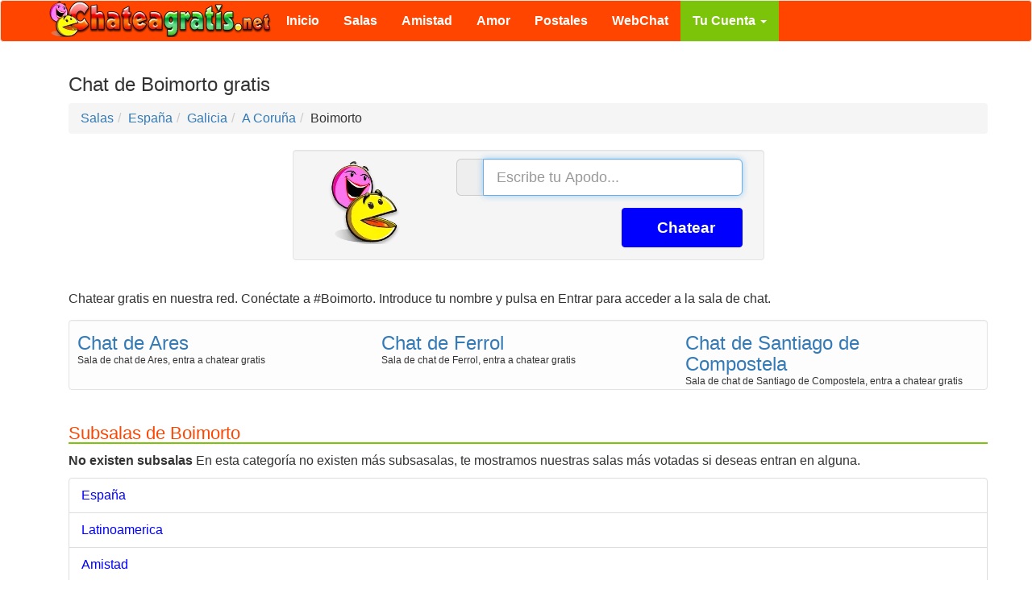

--- FILE ---
content_type: text/html; charset=UTF-8
request_url: https://www.chateagratis.net/chat/2874/sala/Boimorto.php
body_size: 5407
content:
<!doctype html><html class="no-js" lang="es"><head ><title>Chat de Boimorto gratis. sala de chat de Boimorto</title><meta charset="utf-8"><meta name="description" content="Chat de Boimorto. Chatear y hacer amigos en nuetra sala de Boimorto totalmente gratis. Descubre todo lo que te ofrece nuestro canal de Boimorto o conoce gente interesante en nuestros foros."><meta name="keywords" content="chatear en Boimorto,chat de Boimorto,chat gratis de Boimorto, chatear Boimorto, sala de chat de Boimorto"><meta name="viewport" content="width=device-width, initial-scale=1, shrink-to-fit=no"><meta http-equiv="X-UA-Compatible" content="IE=edge,chrome=1"><link rel="prefetch" href="https://chat.chateagratis.net/"><link rel="canonical" href="https://www.chateagratis.net/chat/2874/sala/Boimorto.php"/><link href="/css/d292e7c.css" type="text/css" rel="stylesheet" /></head><body ><header><!-- Fixed navbar --><nav class="navbar navbar-default"><div class="container"><div class="navbar-header"><button type="button" class="navbar-toggle collapsed" data-toggle="collapse" data-target="#navbar" aria-expanded="false" aria-controls="navbar"><span class="sr-only">Toggle navigation</span><span class="icon-bar"></span><span class="icon-bar"></span><span class="icon-bar"></span></button><a class="navbar-brand" href="/"><img src="/images/logo.png" width="285" height="45" alt="Chateagratis.net"></a></div><div id="navbar" class="navbar-collapse collapse"><ul class="nav navbar-nav"><li><a href="/">Inicio</a></li><li><a href="/salas.php">Salas</a></li><li><a href="/chat/101/sala/Amistad.php">Amistad</a></li><li><a href="/amor/">Amor</a></li><li><a href="/postales/">Postales</a></li><li><a href="/webchat-gratis.php">WebChat</a></li><li class="dropdown" id="user-dropdown" style="background-color:#7bc409;"><a href="#" data-js="navbar-account" class="dropdown-toggle" data-toggle="dropdown" aria-expanded="true"><i data-js="icon-navbar" class="icon-user"></i>  Tu Cuenta <b class="caret"></b></a><ul class="dropdown-menu" id="dd-login-menu" data-username="Tu Cuenta"><li><a href="https://chat.chateagratis.net/#show_password_box=true"> Iniciar sesión </a></li><li><a href="https://chat.chateagratis.net/#show_password_box=true" target="_blank"> Registrarse </a></li></li></ul></div><!--/.nav-collapse --></div></nav></header><div class="container" id="main" role="main"><div class="container"><div class="row"><div class="col-sm-12"><h1>Chat de Boimorto gratis</h1><ol id="wo-breadcrumbs" class="breadcrumb" itemscope itemtype="http://schema.org/BreadcrumbList"><li itemprop="itemListElement" itemscope itemtype="http://schema.org/ListItem"><a href="/salas.php" itemprop="item"><span itemprop="name">Salas</span></a><meta itemprop="position" content="1" /></li><li itemprop="itemListElement" itemscope itemtype="http://schema.org/ListItem"><a href="/chat/1/sala/Espana.php" itemprop="item"><span itemprop="name">España</span></a><meta itemprop="position" content="2" /></li><li itemprop="itemListElement" itemscope itemtype="http://schema.org/ListItem"><a href="/chat/2/sala/Galicia.php" itemprop="item"><span itemprop="name">Galicia</span></a><meta itemprop="position" content="3" /></li><li itemprop="itemListElement" itemscope itemtype="http://schema.org/ListItem"><a href="/chat/3/sala/A-Coruna.php" itemprop="item"><span itemprop="name">A Coruña</span></a><meta itemprop="position" content="4" /></li><li itemprop="itemListElement" itemscope itemtype="http://schema.org/ListItem"><span itemprop="name">Boimorto</span><meta itemprop="item" content="/chat/2874/sala/Boimorto.php" /><meta itemprop="position" content="5" /></li></ol><div class="row"><div class="col-sm-2 col-lg-3"></div><div class="col-xs-12 col-sm-8 col-lg-6 well chatbox"><form data-pjaxchatform action="/avatar/" id="form_chat" class="form-horizontal" method="post"><input type="hidden"  id="channelInput" name="channel"  value="#galicia,#coruña"><input type="hidden" name="type"  value=""><input type="hidden" name="channel_id"  value="2874"><div class="row"><div class="col-xs-4"><img src="/images/pachatea.png" width="94" height="106"  alt="Pacman chateagratis.net"></div><div class="col-xs-8"><div class="form-group"><div class="input-group pull-right"><span class="input-group-addon input-lg"><i class="icon-user"></i></span><input type="text" id="nickInput" name="nick" class="form-control input-lg" placeholder="Escribe tu Apodo..."></div><div class="hide" data-js="nick_not_valid"><div class="alert alert-danger">
                            Nick no válido. No puede empezar por número, tener espacios o
                        caracteres especiales.
                        </div></div><span class="hide" data-js="chatbox_suggestions_nick">
                    	Sugerencias:
                        <span data-js="suggestions_no_valid"></span></span><div class="hide">
                        Tengo contraseña  <input type="checkbox" id="show-password" onclick="showMe('input-password')"></legend><div class="input-group input-group-lg" id="input-password" style="display: none;"><span class="input-group-addon"><i class="icon-lock"></i></span><input type="password" class="form-control" id="password" name="password" placeholder="Escribe tu contraseña" ></div></div></div><div class="form-group"><button class="btn btn-primary btn-chat pull-right ajaxbtn" type="submit"><i class="icon-comment-alt"></i>&nbsp; <span data-js="text-chatbox">Chatear</span></button></div></div></div></form></div></div><div class="row"><div class="col-12 col-lg-12"><center><div id="94362-3"><script src="//ads.themoneytizer.com/s/gen.js?type=3"></script><script src="//ads.themoneytizer.com/s/requestform.js?siteId=94362&formatId=3"></script></div></center></div></div><div class="row"><div class="col-sm-2 col-lg-3"></div></div><p style="margin: 15px 0"><i class="icon-info-sign"></i>  Chatear gratis en nuestra red. Conéctate a #Boimorto. Introduce tu nombre y pulsa en Entrar para acceder a la sala de chat.  </p><div id="most_viewed_subchannels"><div class="wellchatea"><ul id="channelsExtended" class="list-inline" style="margin-bottom:0;"><li ><a href="/chat/2868/sala/Ares.php"><h3>Chat de Ares</h3><i class="icon-comments-alt icon-3x pull-left"></i></a><p class="hidden-xs">Sala de chat de Ares, entra a chatear gratis</p></li><li ><a href="/chat/2901/sala/Ferrol.php"><h3>Chat de Ferrol</h3><i class="icon-comments-alt icon-3x pull-left"></i></a><p class="hidden-xs">Sala de chat de Ferrol, entra a chatear gratis</p></li><li ><a href="/chat/2943/sala/Santiago-de-Compostela.php"><h3>Chat de Santiago de Compostela</h3><i class="icon-comments-alt icon-3x pull-left"></i></a><p class="hidden-xs">Sala de chat de Santiago de Compostela, entra a chatear gratis</p></li></ul><!-- <span class="pull-right">Salas destacadas</span> --></div></div><br/><div class="row"><div class="col-xs-12"><h2 class="submenu-related-channel">Subsalas de Boimorto</h2><p><strong>No existen subsalas</strong> En esta categoría no existen más subsasalas, te mostramos nuestras salas m&aacute;s votadas si deseas entran en alguna.</p><div class="list-group a-list-striped" id="sub_channels"><a class="list-group-item" title="Chat de España" href="/chat/1/sala/Espana.php">
			  España
			 </a><a class="list-group-item" title="Chat de Latinoamerica" href="/chat/76/sala/Latinoamerica.php">
			  Latinoamerica
			 </a><a class="list-group-item" title="Chat de Amistad" href="/chat/101/sala/Amistad.php">
			  Amistad
			 </a><a class="list-group-item" title="Chat de Juegos" href="/chat/269/sala/Juegos.php">
			  Juegos
			 </a><a class="list-group-item" title="Chat de General" href="/chat/552/sala/General.php">
			  General
			 </a></div></div><div class="col-xs-12"><h2 class="submenu-related-channel">Salas relacionadas</h2><div class="list-group a-list-striped" id="related_channels"><a class="list-group-item" title="Chat de Ares" href="/chat/2868/sala/Ares.php">
			  Ares
			 </a><a class="list-group-item" title="Chat de Ferrol" href="/chat/2901/sala/Ferrol.php">
			  Ferrol
			 </a><a class="list-group-item" title="Chat de Santiago de Compostela" href="/chat/2943/sala/Santiago-de-Compostela.php">
			  Santiago de Compostela
			 </a><a class="list-group-item" title="Chat de Coruna (A)" href="/chat/2895/sala/Coruna-%28A%29.php">
			  Coruna (A)
			 </a><a class="list-group-item" title="Chat de Arteixo" href="/chat/2869/sala/Arteixo.php">
			  Arteixo
			 </a></div></div></div><div class="text-center"><a href="/chat/3/sala/A-Coruna.php"><i class="icon-reply" style="color:green;font-size:2em"></i> Volver a A Coruña</a></div><div><h2 class="submenu-related-channel">Normas de Boimorto</h2>

			La sala de Boimorto es una sala de chat pública y sin registro, no se permite facilitar información de terceros. Se respetuoso
			y compórtate con el resto de usuarios de forma educada. Dirígete a los moderadores de la sala para más información.
			<br><br>
			Nuestro servicio de chat es gratuíto y lo será siempre.


		</div><br><h2 class="submenu-related-channel">Pon el chat de Boimorto en tu web</h2><div class="row"><div class="col-xs-12"><h4>Chat con formulario de acceso a la sala de Boimorto</h4><textarea rows="3" cols="45" class="form-control input-lg" onClick="this.select();" readonly><iframe src="http://www.chateagratis.net/tuwebchat.php?canal=%23galicia%2C%23coru%C3%B1a" scrolling="no" width="315" height="110" frameborder="0"></iframe><br/>
            Chat ofrecido por <a href="http://www.chateagratis.net">Chateagratis.net</a></textarea></div></div><br><div class="row"><div class="col-xs-12"><h4>Chat embebido dentro de tu web o blog.</h4><textarea rows="3" cols="45" class="form-control input-lg" onClick="this.select();" readonly><div id="cgs-webchat"></div><!-- Begin chat code --><script>
window.cgsInit = function () {
    var chat_options = {
        "nick": "chatea?????",
        "channels": "%23galicia%2C%23coru%C3%B1a",
        "type": "",
        "avatar": "00",
        "sex": "0",
        "show_avatars": "true",
        "ident": "cge",
        "height": "490px"
    };
    cgs.createChat(chat_options);
};
</script><script type="text/javascript"><!--
                (function() {
                    var e = document.createElement("script");
                    e.src = "http://chat.chateagratis.net/chat/wchat.js";
                    e.async = true;
                    document.getElementById("cgs-webchat").appendChild(e);
                }());
                //--></script><br/>
            Chat ofrecido por <a href="http://www.chateagratis.net">Chateagratis.net</a></textarea></div></div><br><br><br><div class="col-xs-12"><h2>Crea una cuenta gratis en nuestro chat</h2>

		Accede a funcionalidades epeciales en el chat de Boimorto registrando tu cuenta.
		<a href="https://api.chateagratis.net/iframe/register/es?client=5gch0xgou40s08csoswgokosos00cos48ww8cw4coswo0ss4ks" class="btn btn-primary pull-right">Regístrate gratis</a></div></div></div></div></div><aside id="sidebar"></aside><footer class="footer"><div class="container footer-content" ><div class="row"><div class="col-xs-6"><ul class="list-unstyled"><li><a href="/ayuda/">Ayuda</a></li><li><a href="/aviso-legal" target="_blank">Aviso legal</a></li></ul></div><div class="col-xs-6"><ul class="list-unstyled"><li><a href="/terminos-de-uso" target="_blank">Condiciones de Uso</a></li><li><a href="/condiciones-compra">Condiciones de compra</a></li></ul></div></div><div class="row"><div class="col-xs-12"><p>©2007 - 2026 Chateagratis.net</p></div></div></div></footer><script src="https://ajax.googleapis.com/ajax/libs/jquery/3.5.1/jquery.min.js"></script><script src="/js/79a7d39.js"></script><script type="text/javascript">
                function sendEvent(category, action, label, value) {
                    if (typeof ga !== 'undefined') {
                        if(typeof value !== 'undefined') {
                            ga('send', 'event', category, action, label, value);
                        }else {
                            ga('send', 'event', category, action, label);
                        }
                    }
                }
            </script><script>
                function setCookie(name,value,days) {
                    var expires = "";
                    if (days) {
                        var date = new Date();
                        date.setTime(date.getTime() + (days*24*60*60*1000));
                        expires = "; expires=" + date.toUTCString();
                    }
                    document.cookie = name + "=" + (value || "")  + expires + "; path=/";
                }

                function getCookie(name) {
                    var nameEQ = name + "=";
                    var ca = document.cookie.split(';');
                    for(var i=0;i < ca.length;i++) {
                        var c = ca[i];
                        while (c.charAt(0)==' ') c = c.substring(1,c.length);
                        if (c.indexOf(nameEQ) == 0) return c.substring(nameEQ.length,c.length);
                    }
                    return null;
                }

                var chatBox = document.getElementById("form_chat");

                if(chatBox) {
                    chatBox.addEventListener("submit", function(evt) {
                        evt.preventDefault();
                        var nickName = document.getElementById("nickInput").value;
                        var channel = document.getElementById("channelInput").value;
                        setCookie("nick", nickName, 10);
                        window.location = "https://chat.chateagratis.net/#nick=" + nickName + "&channel="+ channel;
                        //chatBox.submit();
                    }, true);
                }

                document.addEventListener("DOMContentLoaded", function(event) {
                    if(document.getElementById("nickInput")) {
                        document.getElementById("nickInput").focus();
                        if(getCookie("nick") != null) {
                            document.getElementById("nickInput").value = getCookie("nick");
                        }
                    }
                });



            </script><!-- InMobi Choice. Consent Manager Tag v3.0 (for TCF 2.2) --><script type="text/javascript" async=true>
            (function() {
            var host = "www.themoneytizer.com";
            var element = document.createElement('script');
            var firstScript = document.getElementsByTagName('script')[0];
            var url = 'https://cmp.inmobi.com'
                .concat('/choice/', '6Fv0cGNfc_bw8', '/', host, '/choice.js?tag_version=V3');
            var uspTries = 0;
            var uspTriesLimit = 3;
            element.async = true;
            element.type = 'text/javascript';
            element.src = url;

            firstScript.parentNode.insertBefore(element, firstScript);

            function makeStub() {
                var TCF_LOCATOR_NAME = '__tcfapiLocator';
                var queue = [];
                var win = window;
                var cmpFrame;

                function addFrame() {
                var doc = win.document;
                var otherCMP = !!(win.frames[TCF_LOCATOR_NAME]);

                if (!otherCMP) {
                    if (doc.body) {
                    var iframe = doc.createElement('iframe');

                    iframe.style.cssText = 'display:none';
                    iframe.name = TCF_LOCATOR_NAME;
                    doc.body.appendChild(iframe);
                    } else {
                    setTimeout(addFrame, 5);
                    }
                }
                return !otherCMP;
                }

                function tcfAPIHandler() {
                var gdprApplies;
                var args = arguments;

                if (!args.length) {
                    return queue;
                } else if (args[0] === 'setGdprApplies') {
                    if (
                    args.length > 3 &&
                    args[2] === 2 &&
                    typeof args[3] === 'boolean'
                    ) {
                    gdprApplies = args[3];
                    if (typeof args[2] === 'function') {
                        args[2]('set', true);
                    }
                    }
                } else if (args[0] === 'ping') {
                    var retr = {
                    gdprApplies: gdprApplies,
                    cmpLoaded: false,
                    cmpStatus: 'stub'
                    };

                    if (typeof args[2] === 'function') {
                    args[2](retr);
                    }
                } else {
                    if(args[0] === 'init' && typeof args[3] === 'object') {
                    args[3] = Object.assign(args[3], { tag_version: 'V3' });
                    }
                    queue.push(args);
                }
                }

                function postMessageEventHandler(event) {
                var msgIsString = typeof event.data === 'string';
                var json = {};

                try {
                    if (msgIsString) {
                    json = JSON.parse(event.data);
                    } else {
                    json = event.data;
                    }
                } catch (ignore) {}

                var payload = json.__tcfapiCall;

                if (payload) {
                    window.__tcfapi(
                    payload.command,
                    payload.version,
                    function(retValue, success) {
                        var returnMsg = {
                        __tcfapiReturn: {
                            returnValue: retValue,
                            success: success,
                            callId: payload.callId
                        }
                        };
                        if (msgIsString) {
                        returnMsg = JSON.stringify(returnMsg);
                        }
                        if (event && event.source && event.source.postMessage) {
                        event.source.postMessage(returnMsg, '*');
                        }
                    },
                    payload.parameter
                    );
                }
                }

                while (win) {
                try {
                    if (win.frames[TCF_LOCATOR_NAME]) {
                    cmpFrame = win;
                    break;
                    }
                } catch (ignore) {}

                if (win === window.top) {
                    break;
                }
                win = win.parent;
                }
                if (!cmpFrame) {
                addFrame();
                win.__tcfapi = tcfAPIHandler;
                win.addEventListener('message', postMessageEventHandler, false);
                }
            };

            makeStub();

            var uspStubFunction = function() {
                var arg = arguments;
                if (typeof window.__uspapi !== uspStubFunction) {
                setTimeout(function() {
                    if (typeof window.__uspapi !== 'undefined') {
                    window.__uspapi.apply(window.__uspapi, arg);
                    }
                }, 500);
                }
            };

            var checkIfUspIsReady = function() {
                uspTries++;
                if (window.__uspapi === uspStubFunction && uspTries < uspTriesLimit) {
                console.warn('USP is not accessible');
                } else {
                clearInterval(uspInterval);
                }
            };

            if (typeof window.__uspapi === 'undefined') {
                window.__uspapi = uspStubFunction;
                var uspInterval = setInterval(checkIfUspIsReady, 6000);
            }
            })();
            </script><!-- End InMobi Choice. Consent Manager Tag v3.0 (for TCF 2.2) --><!-- Global site tag (gtag.js) - Google Analytics --><script async src="https://www.googletagmanager.com/gtag/js?id=G-CJPEXM53CJ"></script><script>
                    window.dataLayer = window.dataLayer || [];
                    function gtag(){dataLayer.push(arguments);}
                    gtag('js', new Date());

                    gtag('config', 'G-CJPEXM53CJ');
                </script><div id="94362-6"><script src="//ads.themoneytizer.com/s/gen.js?type=6"></script><script src="//ads.themoneytizer.com/s/requestform.js?siteId=94362&formatId=6"></script></div></body></html>